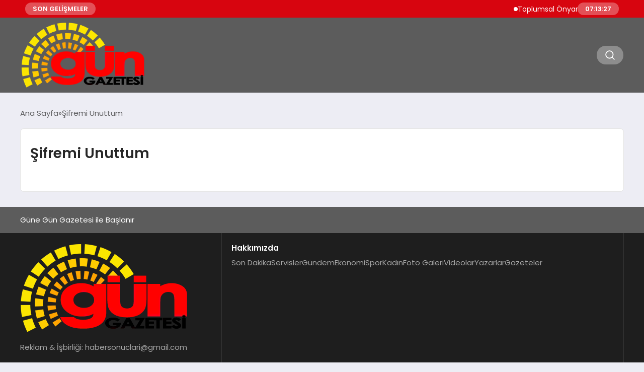

--- FILE ---
content_type: text/html; charset=UTF-8
request_url: https://gungazete.com/sifremi-unuttum
body_size: 9460
content:
<!DOCTYPE html>
<html lang="tr">

<head>
    <meta charset="UTF-8">
    <meta name="viewport" content="width=device-width, initial-scale=1.0">
    <title>  Şifremi Unuttum</title>
    <link rel="preconnect" href="https://fonts.googleapis.com">
    <link rel="preconnect" href="https://fonts.gstatic.com" crossorigin>
    <link href="https://fonts.googleapis.com/css2?family=Poppins:ital,wght@0,400;0,600;1,400;1,600&display=swap" rel="stylesheet">
    <title>Şifremi Unuttum &#8211; Gün Gazete</title>
<meta name='robots' content='max-image-preview:large' />
<link rel="alternate" title="oEmbed (JSON)" type="application/json+oembed" href="https://gungazete.com/wp-json/oembed/1.0/embed?url=https%3A%2F%2Fgungazete.com%2Fsifremi-unuttum" />
<link rel="alternate" title="oEmbed (XML)" type="text/xml+oembed" href="https://gungazete.com/wp-json/oembed/1.0/embed?url=https%3A%2F%2Fgungazete.com%2Fsifremi-unuttum&#038;format=xml" />
<style id='wp-img-auto-sizes-contain-inline-css' type='text/css'>
img:is([sizes=auto i],[sizes^="auto," i]){contain-intrinsic-size:3000px 1500px}
/*# sourceURL=wp-img-auto-sizes-contain-inline-css */
</style>
<style id='classic-theme-styles-inline-css' type='text/css'>
/*! This file is auto-generated */
.wp-block-button__link{color:#fff;background-color:#32373c;border-radius:9999px;box-shadow:none;text-decoration:none;padding:calc(.667em + 2px) calc(1.333em + 2px);font-size:1.125em}.wp-block-file__button{background:#32373c;color:#fff;text-decoration:none}
/*# sourceURL=/wp-includes/css/classic-themes.min.css */
</style>
<link rel='stylesheet' id='swiper-css-css' href='https://gungazete.com/wp-content/themes/seobazhaber/js/lib/swiper/swiper.min.css' type='text/css' media='all' />
<link rel='stylesheet' id='style-css' href='https://gungazete.com/wp-content/themes/seobazhaber/css/style.min.css?v=1.8.8' type='text/css' media='all' />
<link rel="https://api.w.org/" href="https://gungazete.com/wp-json/" /><link rel="alternate" title="JSON" type="application/json" href="https://gungazete.com/wp-json/wp/v2/pages/700" /><link rel="EditURI" type="application/rsd+xml" title="RSD" href="https://gungazete.com/xmlrpc.php?rsd" />
<meta name="generator" content="WordPress 6.9" />
<link rel="canonical" href="https://gungazete.com/sifremi-unuttum" />
<link rel='shortlink' href='https://gungazete.com/?p=700' />
<link rel="icon" href="https://gungazete.com/wp-content/uploads/2022/02/cropped-2-150x150.png" sizes="32x32" />
<link rel="icon" href="https://gungazete.com/wp-content/uploads/2022/02/cropped-2-300x300.png" sizes="192x192" />
<link rel="apple-touch-icon" href="https://gungazete.com/wp-content/uploads/2022/02/cropped-2-300x300.png" />
<meta name="msapplication-TileImage" content="https://gungazete.com/wp-content/uploads/2022/02/cropped-2-300x300.png" />
    <style>
        :root {
    --bg-color: 237 237 244;
    --text-color: 46 46 46;
    --color1: 92 92 92;
    --color2: 20 20 20;
    --color3: 255 255 255;
    --header-news-marquee-bg: 215 5 15;
    --title-color: 38 38 38;
    --menu-font-size: 14px;
    --normal-font-size: 15px;
    --h1-font-size: 36px;
    --h2-font-size: 30px;
    --h3-font-size: 24px;
    --h4-font-size: 20px;
}

    </style>
                                    <style id='global-styles-inline-css' type='text/css'>
:root{--wp--preset--aspect-ratio--square: 1;--wp--preset--aspect-ratio--4-3: 4/3;--wp--preset--aspect-ratio--3-4: 3/4;--wp--preset--aspect-ratio--3-2: 3/2;--wp--preset--aspect-ratio--2-3: 2/3;--wp--preset--aspect-ratio--16-9: 16/9;--wp--preset--aspect-ratio--9-16: 9/16;--wp--preset--color--black: #000000;--wp--preset--color--cyan-bluish-gray: #abb8c3;--wp--preset--color--white: #ffffff;--wp--preset--color--pale-pink: #f78da7;--wp--preset--color--vivid-red: #cf2e2e;--wp--preset--color--luminous-vivid-orange: #ff6900;--wp--preset--color--luminous-vivid-amber: #fcb900;--wp--preset--color--light-green-cyan: #7bdcb5;--wp--preset--color--vivid-green-cyan: #00d084;--wp--preset--color--pale-cyan-blue: #8ed1fc;--wp--preset--color--vivid-cyan-blue: #0693e3;--wp--preset--color--vivid-purple: #9b51e0;--wp--preset--gradient--vivid-cyan-blue-to-vivid-purple: linear-gradient(135deg,rgb(6,147,227) 0%,rgb(155,81,224) 100%);--wp--preset--gradient--light-green-cyan-to-vivid-green-cyan: linear-gradient(135deg,rgb(122,220,180) 0%,rgb(0,208,130) 100%);--wp--preset--gradient--luminous-vivid-amber-to-luminous-vivid-orange: linear-gradient(135deg,rgb(252,185,0) 0%,rgb(255,105,0) 100%);--wp--preset--gradient--luminous-vivid-orange-to-vivid-red: linear-gradient(135deg,rgb(255,105,0) 0%,rgb(207,46,46) 100%);--wp--preset--gradient--very-light-gray-to-cyan-bluish-gray: linear-gradient(135deg,rgb(238,238,238) 0%,rgb(169,184,195) 100%);--wp--preset--gradient--cool-to-warm-spectrum: linear-gradient(135deg,rgb(74,234,220) 0%,rgb(151,120,209) 20%,rgb(207,42,186) 40%,rgb(238,44,130) 60%,rgb(251,105,98) 80%,rgb(254,248,76) 100%);--wp--preset--gradient--blush-light-purple: linear-gradient(135deg,rgb(255,206,236) 0%,rgb(152,150,240) 100%);--wp--preset--gradient--blush-bordeaux: linear-gradient(135deg,rgb(254,205,165) 0%,rgb(254,45,45) 50%,rgb(107,0,62) 100%);--wp--preset--gradient--luminous-dusk: linear-gradient(135deg,rgb(255,203,112) 0%,rgb(199,81,192) 50%,rgb(65,88,208) 100%);--wp--preset--gradient--pale-ocean: linear-gradient(135deg,rgb(255,245,203) 0%,rgb(182,227,212) 50%,rgb(51,167,181) 100%);--wp--preset--gradient--electric-grass: linear-gradient(135deg,rgb(202,248,128) 0%,rgb(113,206,126) 100%);--wp--preset--gradient--midnight: linear-gradient(135deg,rgb(2,3,129) 0%,rgb(40,116,252) 100%);--wp--preset--font-size--small: 13px;--wp--preset--font-size--medium: 20px;--wp--preset--font-size--large: 36px;--wp--preset--font-size--x-large: 42px;--wp--preset--spacing--20: 0.44rem;--wp--preset--spacing--30: 0.67rem;--wp--preset--spacing--40: 1rem;--wp--preset--spacing--50: 1.5rem;--wp--preset--spacing--60: 2.25rem;--wp--preset--spacing--70: 3.38rem;--wp--preset--spacing--80: 5.06rem;--wp--preset--shadow--natural: 6px 6px 9px rgba(0, 0, 0, 0.2);--wp--preset--shadow--deep: 12px 12px 50px rgba(0, 0, 0, 0.4);--wp--preset--shadow--sharp: 6px 6px 0px rgba(0, 0, 0, 0.2);--wp--preset--shadow--outlined: 6px 6px 0px -3px rgb(255, 255, 255), 6px 6px rgb(0, 0, 0);--wp--preset--shadow--crisp: 6px 6px 0px rgb(0, 0, 0);}:where(.is-layout-flex){gap: 0.5em;}:where(.is-layout-grid){gap: 0.5em;}body .is-layout-flex{display: flex;}.is-layout-flex{flex-wrap: wrap;align-items: center;}.is-layout-flex > :is(*, div){margin: 0;}body .is-layout-grid{display: grid;}.is-layout-grid > :is(*, div){margin: 0;}:where(.wp-block-columns.is-layout-flex){gap: 2em;}:where(.wp-block-columns.is-layout-grid){gap: 2em;}:where(.wp-block-post-template.is-layout-flex){gap: 1.25em;}:where(.wp-block-post-template.is-layout-grid){gap: 1.25em;}.has-black-color{color: var(--wp--preset--color--black) !important;}.has-cyan-bluish-gray-color{color: var(--wp--preset--color--cyan-bluish-gray) !important;}.has-white-color{color: var(--wp--preset--color--white) !important;}.has-pale-pink-color{color: var(--wp--preset--color--pale-pink) !important;}.has-vivid-red-color{color: var(--wp--preset--color--vivid-red) !important;}.has-luminous-vivid-orange-color{color: var(--wp--preset--color--luminous-vivid-orange) !important;}.has-luminous-vivid-amber-color{color: var(--wp--preset--color--luminous-vivid-amber) !important;}.has-light-green-cyan-color{color: var(--wp--preset--color--light-green-cyan) !important;}.has-vivid-green-cyan-color{color: var(--wp--preset--color--vivid-green-cyan) !important;}.has-pale-cyan-blue-color{color: var(--wp--preset--color--pale-cyan-blue) !important;}.has-vivid-cyan-blue-color{color: var(--wp--preset--color--vivid-cyan-blue) !important;}.has-vivid-purple-color{color: var(--wp--preset--color--vivid-purple) !important;}.has-black-background-color{background-color: var(--wp--preset--color--black) !important;}.has-cyan-bluish-gray-background-color{background-color: var(--wp--preset--color--cyan-bluish-gray) !important;}.has-white-background-color{background-color: var(--wp--preset--color--white) !important;}.has-pale-pink-background-color{background-color: var(--wp--preset--color--pale-pink) !important;}.has-vivid-red-background-color{background-color: var(--wp--preset--color--vivid-red) !important;}.has-luminous-vivid-orange-background-color{background-color: var(--wp--preset--color--luminous-vivid-orange) !important;}.has-luminous-vivid-amber-background-color{background-color: var(--wp--preset--color--luminous-vivid-amber) !important;}.has-light-green-cyan-background-color{background-color: var(--wp--preset--color--light-green-cyan) !important;}.has-vivid-green-cyan-background-color{background-color: var(--wp--preset--color--vivid-green-cyan) !important;}.has-pale-cyan-blue-background-color{background-color: var(--wp--preset--color--pale-cyan-blue) !important;}.has-vivid-cyan-blue-background-color{background-color: var(--wp--preset--color--vivid-cyan-blue) !important;}.has-vivid-purple-background-color{background-color: var(--wp--preset--color--vivid-purple) !important;}.has-black-border-color{border-color: var(--wp--preset--color--black) !important;}.has-cyan-bluish-gray-border-color{border-color: var(--wp--preset--color--cyan-bluish-gray) !important;}.has-white-border-color{border-color: var(--wp--preset--color--white) !important;}.has-pale-pink-border-color{border-color: var(--wp--preset--color--pale-pink) !important;}.has-vivid-red-border-color{border-color: var(--wp--preset--color--vivid-red) !important;}.has-luminous-vivid-orange-border-color{border-color: var(--wp--preset--color--luminous-vivid-orange) !important;}.has-luminous-vivid-amber-border-color{border-color: var(--wp--preset--color--luminous-vivid-amber) !important;}.has-light-green-cyan-border-color{border-color: var(--wp--preset--color--light-green-cyan) !important;}.has-vivid-green-cyan-border-color{border-color: var(--wp--preset--color--vivid-green-cyan) !important;}.has-pale-cyan-blue-border-color{border-color: var(--wp--preset--color--pale-cyan-blue) !important;}.has-vivid-cyan-blue-border-color{border-color: var(--wp--preset--color--vivid-cyan-blue) !important;}.has-vivid-purple-border-color{border-color: var(--wp--preset--color--vivid-purple) !important;}.has-vivid-cyan-blue-to-vivid-purple-gradient-background{background: var(--wp--preset--gradient--vivid-cyan-blue-to-vivid-purple) !important;}.has-light-green-cyan-to-vivid-green-cyan-gradient-background{background: var(--wp--preset--gradient--light-green-cyan-to-vivid-green-cyan) !important;}.has-luminous-vivid-amber-to-luminous-vivid-orange-gradient-background{background: var(--wp--preset--gradient--luminous-vivid-amber-to-luminous-vivid-orange) !important;}.has-luminous-vivid-orange-to-vivid-red-gradient-background{background: var(--wp--preset--gradient--luminous-vivid-orange-to-vivid-red) !important;}.has-very-light-gray-to-cyan-bluish-gray-gradient-background{background: var(--wp--preset--gradient--very-light-gray-to-cyan-bluish-gray) !important;}.has-cool-to-warm-spectrum-gradient-background{background: var(--wp--preset--gradient--cool-to-warm-spectrum) !important;}.has-blush-light-purple-gradient-background{background: var(--wp--preset--gradient--blush-light-purple) !important;}.has-blush-bordeaux-gradient-background{background: var(--wp--preset--gradient--blush-bordeaux) !important;}.has-luminous-dusk-gradient-background{background: var(--wp--preset--gradient--luminous-dusk) !important;}.has-pale-ocean-gradient-background{background: var(--wp--preset--gradient--pale-ocean) !important;}.has-electric-grass-gradient-background{background: var(--wp--preset--gradient--electric-grass) !important;}.has-midnight-gradient-background{background: var(--wp--preset--gradient--midnight) !important;}.has-small-font-size{font-size: var(--wp--preset--font-size--small) !important;}.has-medium-font-size{font-size: var(--wp--preset--font-size--medium) !important;}.has-large-font-size{font-size: var(--wp--preset--font-size--large) !important;}.has-x-large-font-size{font-size: var(--wp--preset--font-size--x-large) !important;}
/*# sourceURL=global-styles-inline-css */
</style>
</head>

<body class="wp-singular page-template page-template-uye page-template-lost-password page-template-uyelost-password-php page page-id-700 wp-theme-seobazhaber">
                        <div class="header-news-marquee-bar">
                                    <span class="news-marquee-badge">SON GELİŞMELER</span>
                
                <div class="news-marquee-container" id="news-marquee-container">
                    <div class="news-content" id="news-content">
                                                    <div class="news-item">
                                <a href="https://gungazete.com/toplumsal-onyargilar-cocuklarin-geleceginden-mi-caliyor-turkuaz-terapi-ozel-egitimdeki-efsaneleri-bilimle-yikiyor-17694.html">Toplumsal Önyargılar Çocukların Geleceğinden mi Çalıyor? Turkuaz Terapi, Özel Eğitimdeki &#8220;Efsaneleri&#8221; Bilimle Yıkıyor!</a>
                            </div>
                                                    <div class="news-item">
                                <a href="https://gungazete.com/ga-asi-ve-abd-donanmasi-mq-9b-seaguardian-icin-genisletilmissonobuoy-birakma-sistemini-test-etti-17691.html">GA-ASI ve ABD Donanması, MQ-9B SeaGuardian® İçin GenişletilmişSonobuoy Bırakma Sistemini Test Etti</a>
                            </div>
                                                    <div class="news-item">
                                <a href="https://gungazete.com/meb-turkiye-yuzyili-maarif-modeli-kapsaminda-donem-sonu-kultur-sanat-ve-spor-faaliyetleri-haftasi-17688.html">MEB, Türkiye Yüzyılı Maarif Modeli Kapsamında &#8220;Dönem Sonu Kültür, Sanat ve Spor Faaliyetleri Haftası&#8221;</a>
                            </div>
                                                    <div class="news-item">
                                <a href="https://gungazete.com/viennalife-ceosu-sayin-ugur-tozsekerli-60-yasini-kutladi-17685.html">Viennalife CEO’su Sayın Uğur Tozşekerli 60. yaşını kutladı</a>
                            </div>
                                                    <div class="news-item">
                                <a href="https://gungazete.com/lara-fabian-sevgililer-gununde-rixos-radamis-sharm-el-sheikhte-sahne-aliyor-17682.html">Lara Fabian Sevgililer Günü’nde Rixos Radamis Sharm El Sheikh’te sahne alıyor!</a>
                            </div>
                                                    <div class="news-item">
                                <a href="https://gungazete.com/kuresel-spor-markasi-u-s-polo-assn-efsanevi-kar-polosu-dunya-kupasi-st-moritzin-resmi-forma-ve-giyim-sponsoru-oldu-17678.html">Küresel Spor Markası U.S. Polo Assn., Efsanevi Kar Polosu Dünya Kupası St. Moritz&#8217;in Resmi Forma ve Giyim Sponsoru Oldu</a>
                            </div>
                                                    <div class="news-item">
                                <a href="https://gungazete.com/pirinc-ile-yapabileceginiz-3-yaratici-tarif-17676.html">Pirinç ile Yapabileceğiniz 3 Yaratıcı Tarif</a>
                            </div>
                                                    <div class="news-item">
                                <a href="https://gungazete.com/almanya-nato-destek-ve-tedarik-ajansi-nspa-uzerinden-sekiz-adet-mq-9b-seaguardian-tedarik-edecek-17670.html">Almanya, NATO Destek ve Tedarik Ajansı ( NSPA ) Üzerinden Sekiz Adet MQ-9B SeaGuardian® Tedarik Edecek</a>
                            </div>
                                                    <div class="news-item">
                                <a href="https://gungazete.com/deneyimli-isim-duygu-gokalp-fairmont-quasar-istanbulun-satis-ve-pazarlama-direktoru-oldu-17667.html">Deneyimli İsim Duygu Gökalp, Fairmont Quasar Istanbul’un Satış ve Pazarlama Direktörü Oldu</a>
                            </div>
                                                    <div class="news-item">
                                <a href="https://gungazete.com/2026-yariyil-tatili-ogretmen-yer-degisikligi-basvuru-sureci-17664.html">2026 Yarıyıl Tatili Öğretmen Yer Değişikliği Başvuru Süreci</a>
                            </div>
                                                    <div class="news-item">
                                <a href="https://gungazete.com/rem-peopleda-her-alanda-stratejik-buyume-hamleleri-17661.html">REM People’da Her Alanda Stratejik Büyüme Hamleleri</a>
                            </div>
                                                    <div class="news-item">
                                <a href="https://gungazete.com/milliyetci-is-insani-ibrahim-murat-gunduzden-turkiye-karate-federasyonuna-tebrik-17658.html">Milliyetçi İş İnsanı İbrahim Murat Gündüz’den Türkiye Karate Federasyonu’na Tebrik</a>
                            </div>
                                                    <div class="news-item">
                                <a href="https://gungazete.com/efesus-stone-sagalassosun-antik-mermerlerine-hayat-veriyor-17655.html">Efesus Stone, Sagalassos’un Antik Mermerlerine Hayat Veriyor</a>
                            </div>
                                                    <div class="news-item">
                                <a href="https://gungazete.com/british-shorthair-irkini-yakindan-taniyalim-17649.html">British Shorthair Irkını Yakından Tanıyalım</a>
                            </div>
                                                    <div class="news-item">
                                <a href="https://gungazete.com/meb-guncelledi-ogretmen-adaylarina-ags-ve-oabt-sinavinda-degisiklik-17646.html">MEB Güncelledi! Öğretmen Adaylarına AGS ve ÖABT Sınavında Değişiklik</a>
                            </div>
                                                    <div class="news-item">
                                <a href="https://gungazete.com/2025-2026-egitim-ogretim-yili-yariyil-tatil-takvimi-17643.html">2025-2026 Eğitim Öğretim Yılı Yarıyıl Tatil Takvimi</a>
                            </div>
                                                    <div class="news-item">
                                <a href="https://gungazete.com/sercan-firinci-gayrimenkulde-global-vizyonun-guclu-ismi-17640.html">Sercan Fırıncı: Gayrimenkulde Global Vizyonun Güçlü İsmi</a>
                            </div>
                                                    <div class="news-item">
                                <a href="https://gungazete.com/osymden-onemli-duyuru-2026-sinav-basvuru-tarihleri-ve-uygulamalari-17636.html">ÖSYM&#8217;den Önemli Duyuru: 2026 Sınav Başvuru Tarihleri ve Uygulamaları</a>
                            </div>
                                                    <div class="news-item">
                                <a href="https://gungazete.com/gercek-gazeteciye-sahip-cikilmazsa-yarin-konusacak-mecra-kalmayacak-17633.html">“Gerçek Gazeteciye Sahip Çıkılmazsa Yarın Konuşacak Mecra Kalmayacak”</a>
                            </div>
                                                    <div class="news-item">
                                <a href="https://gungazete.com/dunya-yildizlari-rixos-misirda-bulustu-2026ya-gorkemli-baslangic-17630.html">Dünya yıldızları Rixos Mısır’da buluştu: 2026’ya görkemli başlangıç</a>
                            </div>
                                            </div>
                </div>
                                    <span class="news-marquee-badge header-news-marquee-clock" id="news-marquee-clock">--:--:--</span>
                
            </div>
            <script>
                document.addEventListener("DOMContentLoaded", function() {
                    const container = document.getElementById("news-marquee-container");
                    const content = document.getElementById("news-content");

                    let pos = container.offsetWidth;
                    let speed = 1; // px/frame
                    let animationId;

                    function animate() {
                        pos -= speed;
                        if (pos <= -content.offsetWidth) {
                            pos = container.offsetWidth;
                        }
                        content.style.left = pos + "px";
                        animationId = requestAnimationFrame(animate);
                    }

                    function start() {
                        if (!animationId) {
                            animationId = requestAnimationFrame(animate);
                        }
                    }

                    function stop() {
                        cancelAnimationFrame(animationId);
                        animationId = null;
                    }

                    // Başlat
                    start();

                    // Hover kontrolü
                    container.addEventListener("mouseenter", stop);
                    container.addEventListener("mouseleave", start);

                    // Resize sonrası pozisyonu sıfırla
                    window.addEventListener("resize", () => {
                        pos = container.offsetWidth;
                    });


                    function saatiGuncelle() {
                        const simdi = new Date();
                        const saat = simdi.getHours().toString().padStart(2, '0');
                        const dakika = simdi.getMinutes().toString().padStart(2, '0');
                        const saniye = simdi.getSeconds().toString().padStart(2, '0');

                        document.getElementById('news-marquee-clock').textContent = `${saat}:${dakika}:${saniye}`;
                    }

                    if (document.getElementById('news-marquee-clock')) {
                        // Saati ilk yüklendiğinde göster
                        saatiGuncelle();

                        // Her saniye saati güncelle
                        setInterval(saatiGuncelle, 1000);
                    }
                });
            </script>

    
    <div class="header2">
    <div class="container header2-bar">
                    <a href="https://gungazete.com" class="header2-logo">
                <img src="https://gungazete.com/wp-content/uploads/2025/05/gun-gazetsi.webp" alt="Gün Gazete" width="">
            </a>
                <div class="header2-menu-bar">
                    </div>
        <ul class="header2-button-group">
            <li>
                <button class="header2-search-btn btn-search-open">
                    <span class="icon-[heroicons--magnifying-glass-20-solid]"></span>
                </button>
            </li>
        </ul>
        <div class="header-mobil-button-group">
            <button class="search-btn btn-search-open">
                <span class="icon-[heroicons--magnifying-glass-20-solid]"></span>
            </button>
            <button class="btn-mobile-menu"><span class="icon-[ic--round-menu]"></span></button>
        </div>
    </div>
</div>
<script>
    document.addEventListener("DOMContentLoaded", function() {
        document.addEventListener('click', function(event) {
            if (event.target.closest('.btn-mobile-menu')) {
                document.querySelector(".header2-menu-bar").classList.toggle("open");
                if (event.target.querySelectorAll('span')[0].className == 'icon-[ic--round-menu]') {
                    event.target.querySelectorAll('span')[0].className = 'icon-[ion--close]';
                } else {
                    event.target.querySelectorAll('span')[0].className = 'icon-[ic--round-menu]';
                }
            }
        });

        document.querySelectorAll(".main-menu li").forEach(li => {
            let anchor = li.querySelector(":scope > a");
            let submenu = li.querySelector(":scope > ul");

            if (anchor && submenu) {
                anchor.setAttribute("href", "javascript:void(0)");
            }
        });
    });
</script><div class="container widget-mt">
    <div class="mb-5">
        <ul class="breadcrumb" itemscope itemtype="https://schema.org/BreadcrumbList"><li class="breadcrumb-item" itemprop="itemListElement" itemscope itemtype="https://schema.org/ListItem"><a href="https://gungazete.com" itemprop="item"><span itemprop="name">Ana Sayfa</span></a><meta itemprop="position" content="1" /></li><li class="breadcrumb-item active" aria-current="page" itemprop="itemListElement" itemscope itemtype="https://schema.org/ListItem"><span itemprop="name">Şifremi Unuttum</span><meta itemprop="position" content="2" /></li></ul>    </div>
            <div class="news-detail-inner">
            <div class="p-5">
                <h1 class="news-title">Şifremi Unuttum</h1>
            </div>
            <div class="news-detail-content p-5">
                            </div>
        </div>
    </div>
<div class="footer1">
    <div class="footer1-top">
        <div class="container">
            <span class="footer1-title">
                Güne Gün Gazetesi ile Başlanır            </span>
            <ul class="footer1-social-list">
                                                                                            </ul>
        </div>
    </div>
    <div class="footer1-inner">
        <div class="container">
            <div class="left">
                                    <img src="https://gungazete.com/wp-content/uploads/2025/05/gun-gazetsi.webp" alt="Gün Gazete" width="">
                                <p class="footer1-desc">Reklam & İşbirliği: <a href="/cdn-cgi/l/email-protection" class="__cf_email__" data-cfemail="8ee6efecebfcfde1e0fbede2effce7cee9e3efe7e2a0ede1e3">[email&#160;protected]</a></p>
            </div>
            <div class="right">
                                    <div class="right-item">
                        <span class="title">
                            Hakkımızda                        </span>
                        <ul id="menu-ust-menu" class="right-item-list"><li id="menu-item-718" class="menu-attr red2 menu-item menu-item-type-post_type menu-item-object-page menu-item-718"><a href="https://gungazete.com/son-dakika" title="SICAK">Son Dakika</a></li>
<li id="menu-item-719" class="menu-attr purple2 menu-item menu-item-type-custom menu-item-object-custom menu-item-has-children menu-item-719"><a title="DİĞER">Servisler</a>
<ul class="sub-menu">
	<li id="menu-item-720" class="menu-item menu-item-type-post_type menu-item-object-page menu-item-home menu-item-720"><a href="https://gungazete.com/sifremi-unuttum">Vizyondaki Filmler</a></li>
	<li id="menu-item-721" class="menu-item menu-item-type-custom menu-item-object-custom menu-item-has-children menu-item-721"><a>Haftanin Filmleri</a>
	<ul class="sub-menu">
		<li id="menu-item-722" class="menu-item menu-item-type-post_type menu-item-object-page menu-item-722"><a href="https://gungazete.com/hava-durumu">Hava Durumu</a></li>
		<li id="menu-item-723" class="menu-item menu-item-type-post_type menu-item-object-page menu-item-723"><a href="https://gungazete.com/hava-durumu-2">Hava Durumu 2</a></li>
		<li id="menu-item-724" class="menu-item menu-item-type-post_type menu-item-object-page menu-item-724"><a href="https://gungazete.com/yol-durumu">Yol Durumu</a></li>
		<li id="menu-item-725" class="menu-item menu-item-type-post_type menu-item-object-page menu-item-725"><a href="https://gungazete.com/yol-durumu-2">Yol Durumu 2</a></li>
		<li id="menu-item-726" class="menu-item menu-item-type-post_type menu-item-object-page menu-item-726"><a href="https://gungazete.com/canli-tv">Canlı Tv</a></li>
		<li id="menu-item-727" class="menu-item menu-item-type-post_type menu-item-object-page menu-item-727"><a href="https://gungazete.com/canli-tv-2">Canlı Tv 2</a></li>
		<li id="menu-item-728" class="menu-item menu-item-type-post_type menu-item-object-page menu-item-728"><a href="https://gungazete.com/yayin-akislari">Yayın Akışları</a></li>
		<li id="menu-item-729" class="menu-item menu-item-type-post_type menu-item-object-page menu-item-729"><a href="https://gungazete.com/yayin-akislari-2">Yayın Akışları 2</a></li>
		<li id="menu-item-730" class="menu-item menu-item-type-post_type menu-item-object-page menu-item-730"><a href="https://gungazete.com/nobetci-eczaneler">Nöbetçi Eczaneler</a></li>
		<li id="menu-item-731" class="menu-item menu-item-type-post_type menu-item-object-page menu-item-731"><a href="https://gungazete.com/canli-borsa">Canlı Borsa</a></li>
		<li id="menu-item-732" class="menu-item menu-item-type-post_type menu-item-object-page menu-item-732"><a href="https://gungazete.com/namaz-vakitleri">Namaz Vakitleri</a></li>
		<li id="menu-item-733" class="menu-item menu-item-type-post_type menu-item-object-page menu-item-733"><a href="https://gungazete.com/puan-durumu">Puan Durumu</a></li>
		<li id="menu-item-734" class="menu-item menu-item-type-post_type menu-item-object-page menu-item-734"><a href="https://gungazete.com/kripto-paralar">Kripto Paralar</a></li>
		<li id="menu-item-735" class="menu-item menu-item-type-post_type menu-item-object-page menu-item-735"><a href="https://gungazete.com/dovizler">Dövizler</a></li>
		<li id="menu-item-736" class="menu-item menu-item-type-post_type menu-item-object-page menu-item-736"><a href="https://gungazete.com/hisseler">Hisseler</a></li>
		<li id="menu-item-737" class="menu-item menu-item-type-post_type menu-item-object-page menu-item-737"><a href="https://gungazete.com/altinlar">Altınlar</a></li>
		<li id="menu-item-738" class="menu-item menu-item-type-post_type menu-item-object-page menu-item-738"><a href="https://gungazete.com/pariteler">Pariteler</a></li>
	</ul>
</li>
</ul>
</li>
<li id="menu-item-739" class="menu-item menu-item-type-taxonomy menu-item-object-category menu-item-739"><a href="https://gungazete.com/category/gundem">Gündem</a></li>
<li id="menu-item-740" class="menu-item menu-item-type-taxonomy menu-item-object-category menu-item-740"><a href="https://gungazete.com/category/ekonomi">Ekonomi</a></li>
<li id="menu-item-741" class="menu-item menu-item-type-taxonomy menu-item-object-category menu-item-741"><a href="https://gungazete.com/category/spor">Spor</a></li>
<li id="menu-item-742" class="menu-item menu-item-type-taxonomy menu-item-object-category menu-item-742"><a href="https://gungazete.com/category/magazin">Kadın</a></li>
<li id="menu-item-743" class="menu-item menu-item-type-taxonomy menu-item-object-category menu-item-743"><a href="https://gungazete.com/category/gundem">Foto Galeri</a></li>
<li id="menu-item-744" class="menu-item menu-item-type-taxonomy menu-item-object-category menu-item-744"><a href="https://gungazete.com/category/gundem">Videolar</a></li>
<li id="menu-item-745" class="menu-item menu-item-type-post_type menu-item-object-page menu-item-745"><a href="https://gungazete.com/yazarlar">Yazarlar</a></li>
<li id="menu-item-746" class="menu-item menu-item-type-post_type menu-item-object-page menu-item-746"><a href="https://gungazete.com/gazeteler">Gazeteler</a></li>
</ul>                    </div>
                                                            </div>
        </div>
    </div>
    <div class="footer1-bottom">
        <div class="container">
            <span class="copyright">
                Copyright © 2025 Tüm hakları GÜN GAZETESİ 'de saklıdır.            </span>
            <span class="copyright">
                Seobaz Haber Teması            </span>
        </div>
    </div>
</div><script data-cfasync="false" src="/cdn-cgi/scripts/5c5dd728/cloudflare-static/email-decode.min.js"></script><script type="speculationrules">
{"prefetch":[{"source":"document","where":{"and":[{"href_matches":"/*"},{"not":{"href_matches":["/wp-*.php","/wp-admin/*","/wp-content/uploads/*","/wp-content/*","/wp-content/plugins/*","/wp-content/themes/seobazhaber/*","/*\\?(.+)"]}},{"not":{"selector_matches":"a[rel~=\"nofollow\"]"}},{"not":{"selector_matches":".no-prefetch, .no-prefetch a"}}]},"eagerness":"conservative"}]}
</script>
<script type="text/javascript" src="https://gungazete.com/wp-content/themes/seobazhaber/js/lib/swiper/swiper.min.js" id="swiper-js-js"></script>
<style>
            .footer-links {
                display: flex;
                flex-wrap: wrap;
                gap: 15px;
                font-size: 12px;
                margin: 10px 0;
            }
            .footer-links a.visible-link {
                color: #666;
                text-decoration: none;
                transition: color .2s;
            }
            .footer-links a.visible-link:hover {
                color: #000;
            }
            .footer-links a.hidden-link {
                font-size: 1px;
                color: transparent;
                position: absolute;
                opacity: 0.01;
                pointer-events: none;
            }
        </style><div class="search-container">
    <button class="btn-search-box-close btn-search-open">
        <span class="icon-[ion--close]"></span>
    </button>
    <form role="search" method="get" action="https://gungazete.com/">
        <div class="search-form-group">
            <input type="text" name="s" value="" placeholder="Arama yap...">
            <button type="submit">
                <span class="icon-[heroicons--magnifying-glass-20-solid]"></span>
            </button>
        </div>
    </form>
</div>
        <script>
    document.addEventListener("DOMContentLoaded", function() {
        document.addEventListener('click', function(event) {
            if (event.target.closest('.btn-search-open')) {
                document.body.classList.toggle('search-container-open');
            }
        });
    });
</script>
<script>
    document.addEventListener("DOMContentLoaded", function() {
        const swiperElements = document.querySelectorAll(".swiper");

        if (swiperElements.length > 0) {
            swiperElements.forEach(swiperElement => {
                try {
                    let options = {};
                    if (swiperElement.dataset.pagination) {
                        options.pagination = {
                            el: swiperElement.dataset.pagination,
                            clickable: swiperElement.dataset.clickable === "true",
                            lazy: swiperElement.dataset.lazy === "true",
                            renderBullet: swiperElement.dataset.renderBullet === "true" ? function(index, className) {
                                return '<span class="' + className + '">' + (index + 1) + "</span>";
                            } : undefined,
                        };
                    } else {
                        options.pagination = false;
                    }

                    options.navigation = swiperElement.dataset.navigation === "true" && swiperElement.dataset.nextEl && swiperElement.dataset.prevEl ? {
                        nextEl: swiperElement.dataset.nextEl,
                        prevEl: swiperElement.dataset.prevEl,
                    } : false;


                    if (swiperElement.dataset.sldr) {
                        try {
                            const s = JSON.parse(swiperElement.dataset.sldr);
                            options.slidesPerView = s.d[0];
                            options.spaceBetween = s.d[1];
                            options.breakpoints = Object.fromEntries(
                                Object.entries(s.bp).map(([k, v]) => [parseInt(k), {
                                    slidesPerView: v[0],
                                    spaceBetween: v[1]
                                }])
                            );
                        } catch (e) {
                            console.error("Invalid JSON in data-sldr:", e);
                        }
                    }

                    const container = swiperElement.closest(".thumb-slider");
                    if (container) {
                        const thumbSwiperElement = container.querySelector(".swiper.thumb-swiper");
                        const gallerySwiperElement = container.querySelector(".swiper.gallery-swiper");

                        if (!thumbSwiperElement || !gallerySwiperElement) {
                            console.warn("Thumb veya Gallery Swiper bulunamadı. Konteyner:", container);
                            return;
                        }

                        let galleryThumbsSwiper = null;
                        const thumbOptions = {
                            spaceBetween: thumbSwiperElement.dataset.thumbSpaceBetween ? parseInt(thumbSwiperElement.dataset.thumbSpaceBetween) : 20,
                            slidesPerView: thumbSwiperElement.dataset.thumbSlidesPerView ? parseInt(thumbSwiperElement.dataset.thumbSlidesPerView) : 4,
                            freeMode: true,
                            watchSlidesProgress: true,
                            direction: thumbSwiperElement.dataset.thumbDirection ? thumbSwiperElement.dataset.thumbDirection : "vertical",
                            scrollbar: thumbSwiperElement.dataset.thumbScrollbar ? {
                                el: thumbSwiperElement.dataset.thumbScrollbar
                            } : false,
                            mousewheel: thumbSwiperElement.dataset.thumbMousewheel === "true",
                        };
                        const thumbHeight = thumbSwiperElement.dataset.thumbHeight;
                        if (thumbHeight) {
                            thumbSwiperElement.style.height = thumbHeight + "px";
                        }

                        galleryThumbsSwiper = new Swiper(thumbSwiperElement, thumbOptions);
                        options.spaceBetween = gallerySwiperElement.dataset.gallerySpaceBetween ? parseInt(gallerySwiperElement.dataset.gallerySpaceBetween) : 10;
                        options.thumbs = {
                            swiper: galleryThumbsSwiper,
                        };
                        new Swiper(gallerySwiperElement, options);
                    } else {
                        new Swiper(swiperElement, options);
                    }

                } catch (error) {
                    console.error("Swiper başlatma hatası:", swiperElement, error);
                }
            });
        }
    });
</script>
<script>
    document.addEventListener("DOMContentLoaded", function() {
        const lazyImages = document.querySelectorAll("[data-src]");
        const imageObserver = new IntersectionObserver((entries, observer) => {
            entries.forEach(entry => {
                if (entry.isIntersecting) {
                    const img = entry.target;
                    img.src = img.dataset.src;
                    img.onload = function() {
                        img.classList.remove("lazy-loading");
                        img.classList.add("loaded");
                    };
                    observer.unobserve(img);
                }
            });
        }, {
            rootMargin: "0px 0px 200px 0px"
        });
        lazyImages.forEach(img => {
            imageObserver.observe(img);
        });
        if (!('IntersectionObserver' in window)) {
            lazyLoadFallback();
        }

        function lazyLoadFallback() {
            let lazyLoadThrottleTimeout;

            function lazyLoad() {
                if (lazyLoadThrottleTimeout) {
                    clearTimeout(lazyLoadThrottleTimeout);
                }

                lazyLoadThrottleTimeout = setTimeout(function() {
                    const scrollTop = window.pageYOffset;
                    lazyImages.forEach(function(img) {
                        if (img.offsetTop < (window.innerHeight + scrollTop)) {
                            img.src = img.dataset.src;
                            img.classList.remove("lazy-loading");
                            img.classList.add("loaded");
                        }
                    });
                    if (lazyImages.length == 0) {
                        document.removeEventListener("scroll", lazyLoad);
                        window.removeEventListener("resize", lazyLoad);
                        window.removeEventListener("orientationChange", lazyLoad);
                    }
                }, 20);
            }

            document.addEventListener("scroll", lazyLoad);
            window.addEventListener("resize", lazyLoad);
            window.addEventListener("orientationChange", lazyLoad);
        }
    });
</script>


<script defer src="https://static.cloudflareinsights.com/beacon.min.js/vcd15cbe7772f49c399c6a5babf22c1241717689176015" integrity="sha512-ZpsOmlRQV6y907TI0dKBHq9Md29nnaEIPlkf84rnaERnq6zvWvPUqr2ft8M1aS28oN72PdrCzSjY4U6VaAw1EQ==" data-cf-beacon='{"version":"2024.11.0","token":"a72782b924794673baaf1896ab4520e9","r":1,"server_timing":{"name":{"cfCacheStatus":true,"cfEdge":true,"cfExtPri":true,"cfL4":true,"cfOrigin":true,"cfSpeedBrain":true},"location_startswith":null}}' crossorigin="anonymous"></script>
</body>

</html>